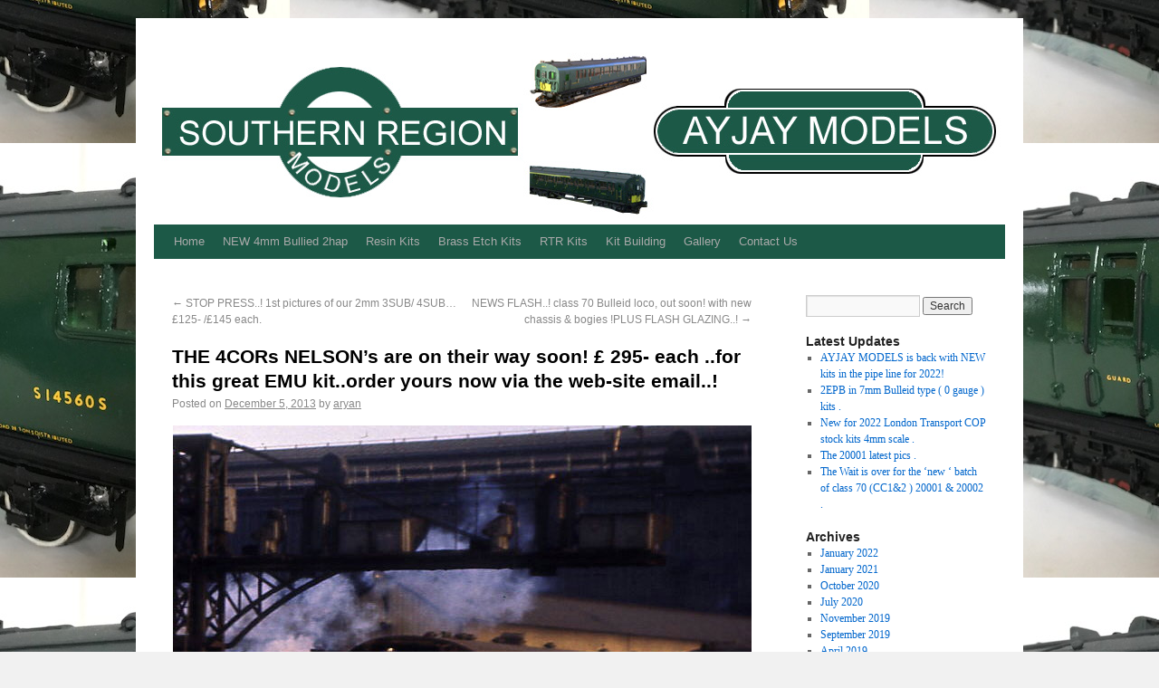

--- FILE ---
content_type: text/html; charset=UTF-8
request_url: http://www.southernregionmodels.co.uk/2013/12/the-4cors-nelsons-are-on-their-way-soon-295-each-for-this-great-emu-kit-order-yours-now-via-the-web-site-email/
body_size: 8616
content:
<!DOCTYPE html>
<html lang="en-US">
<head>
<meta charset="UTF-8" />
<title>THE 4CORs NELSON&#8217;s are on their way soon! £ 295- each ..for this great EMU kit..order yours now via the web-site email..! | Southern Region Models and Ayjay Models</title>
<link rel="profile" href="http://gmpg.org/xfn/11" />
<link rel="stylesheet" type="text/css" media="all" href="http://www.southernregionmodels.co.uk/wp-content/themes/aryan/style.css" />
<link rel="stylesheet" type="text/css" media="screen" href="http://www.southernregionmodels.co.uk/wp-content/themes/aryan/jquery.lightbox-0.5.css" />
<script type="text/JavaScript" src="http://www.southernregionmodels.co.uk/wp-content/themes/aryan/js/jquery.js" /></script>
<script type="text/JavaScript" src="http://www.southernregionmodels.co.uk/wp-content/themes/aryan/js/jquery.lightbox-0.5.min.js" /></script>
<script type="text/JavaScript">
 $().ready(function(){
	$(".lightbox").lightBox();
	$(".gallery-icon a").lightBox();
 });
</script>
<link rel="pingback" href="http://www.southernregionmodels.co.uk/xmlrpc.php" />
<meta name='robots' content='max-image-preview:large' />
<link rel="alternate" type="application/rss+xml" title="Southern Region Models and Ayjay Models &raquo; Feed" href="http://www.southernregionmodels.co.uk/feed/" />
<link rel="alternate" type="application/rss+xml" title="Southern Region Models and Ayjay Models &raquo; Comments Feed" href="http://www.southernregionmodels.co.uk/comments/feed/" />
<link rel="alternate" title="oEmbed (JSON)" type="application/json+oembed" href="http://www.southernregionmodels.co.uk/wp-json/oembed/1.0/embed?url=http%3A%2F%2Fwww.southernregionmodels.co.uk%2F2013%2F12%2Fthe-4cors-nelsons-are-on-their-way-soon-295-each-for-this-great-emu-kit-order-yours-now-via-the-web-site-email%2F" />
<link rel="alternate" title="oEmbed (XML)" type="text/xml+oembed" href="http://www.southernregionmodels.co.uk/wp-json/oembed/1.0/embed?url=http%3A%2F%2Fwww.southernregionmodels.co.uk%2F2013%2F12%2Fthe-4cors-nelsons-are-on-their-way-soon-295-each-for-this-great-emu-kit-order-yours-now-via-the-web-site-email%2F&#038;format=xml" />
<style id='wp-img-auto-sizes-contain-inline-css' type='text/css'>
img:is([sizes=auto i],[sizes^="auto," i]){contain-intrinsic-size:3000px 1500px}
/*# sourceURL=wp-img-auto-sizes-contain-inline-css */
</style>
<style id='wp-emoji-styles-inline-css' type='text/css'>

	img.wp-smiley, img.emoji {
		display: inline !important;
		border: none !important;
		box-shadow: none !important;
		height: 1em !important;
		width: 1em !important;
		margin: 0 0.07em !important;
		vertical-align: -0.1em !important;
		background: none !important;
		padding: 0 !important;
	}
/*# sourceURL=wp-emoji-styles-inline-css */
</style>
<style id='wp-block-library-inline-css' type='text/css'>
:root{--wp-block-synced-color:#7a00df;--wp-block-synced-color--rgb:122,0,223;--wp-bound-block-color:var(--wp-block-synced-color);--wp-editor-canvas-background:#ddd;--wp-admin-theme-color:#007cba;--wp-admin-theme-color--rgb:0,124,186;--wp-admin-theme-color-darker-10:#006ba1;--wp-admin-theme-color-darker-10--rgb:0,107,160.5;--wp-admin-theme-color-darker-20:#005a87;--wp-admin-theme-color-darker-20--rgb:0,90,135;--wp-admin-border-width-focus:2px}@media (min-resolution:192dpi){:root{--wp-admin-border-width-focus:1.5px}}.wp-element-button{cursor:pointer}:root .has-very-light-gray-background-color{background-color:#eee}:root .has-very-dark-gray-background-color{background-color:#313131}:root .has-very-light-gray-color{color:#eee}:root .has-very-dark-gray-color{color:#313131}:root .has-vivid-green-cyan-to-vivid-cyan-blue-gradient-background{background:linear-gradient(135deg,#00d084,#0693e3)}:root .has-purple-crush-gradient-background{background:linear-gradient(135deg,#34e2e4,#4721fb 50%,#ab1dfe)}:root .has-hazy-dawn-gradient-background{background:linear-gradient(135deg,#faaca8,#dad0ec)}:root .has-subdued-olive-gradient-background{background:linear-gradient(135deg,#fafae1,#67a671)}:root .has-atomic-cream-gradient-background{background:linear-gradient(135deg,#fdd79a,#004a59)}:root .has-nightshade-gradient-background{background:linear-gradient(135deg,#330968,#31cdcf)}:root .has-midnight-gradient-background{background:linear-gradient(135deg,#020381,#2874fc)}:root{--wp--preset--font-size--normal:16px;--wp--preset--font-size--huge:42px}.has-regular-font-size{font-size:1em}.has-larger-font-size{font-size:2.625em}.has-normal-font-size{font-size:var(--wp--preset--font-size--normal)}.has-huge-font-size{font-size:var(--wp--preset--font-size--huge)}.has-text-align-center{text-align:center}.has-text-align-left{text-align:left}.has-text-align-right{text-align:right}.has-fit-text{white-space:nowrap!important}#end-resizable-editor-section{display:none}.aligncenter{clear:both}.items-justified-left{justify-content:flex-start}.items-justified-center{justify-content:center}.items-justified-right{justify-content:flex-end}.items-justified-space-between{justify-content:space-between}.screen-reader-text{border:0;clip-path:inset(50%);height:1px;margin:-1px;overflow:hidden;padding:0;position:absolute;width:1px;word-wrap:normal!important}.screen-reader-text:focus{background-color:#ddd;clip-path:none;color:#444;display:block;font-size:1em;height:auto;left:5px;line-height:normal;padding:15px 23px 14px;text-decoration:none;top:5px;width:auto;z-index:100000}html :where(.has-border-color){border-style:solid}html :where([style*=border-top-color]){border-top-style:solid}html :where([style*=border-right-color]){border-right-style:solid}html :where([style*=border-bottom-color]){border-bottom-style:solid}html :where([style*=border-left-color]){border-left-style:solid}html :where([style*=border-width]){border-style:solid}html :where([style*=border-top-width]){border-top-style:solid}html :where([style*=border-right-width]){border-right-style:solid}html :where([style*=border-bottom-width]){border-bottom-style:solid}html :where([style*=border-left-width]){border-left-style:solid}html :where(img[class*=wp-image-]){height:auto;max-width:100%}:where(figure){margin:0 0 1em}html :where(.is-position-sticky){--wp-admin--admin-bar--position-offset:var(--wp-admin--admin-bar--height,0px)}@media screen and (max-width:600px){html :where(.is-position-sticky){--wp-admin--admin-bar--position-offset:0px}}

/*# sourceURL=wp-block-library-inline-css */
</style><style id='global-styles-inline-css' type='text/css'>
:root{--wp--preset--aspect-ratio--square: 1;--wp--preset--aspect-ratio--4-3: 4/3;--wp--preset--aspect-ratio--3-4: 3/4;--wp--preset--aspect-ratio--3-2: 3/2;--wp--preset--aspect-ratio--2-3: 2/3;--wp--preset--aspect-ratio--16-9: 16/9;--wp--preset--aspect-ratio--9-16: 9/16;--wp--preset--color--black: #000000;--wp--preset--color--cyan-bluish-gray: #abb8c3;--wp--preset--color--white: #ffffff;--wp--preset--color--pale-pink: #f78da7;--wp--preset--color--vivid-red: #cf2e2e;--wp--preset--color--luminous-vivid-orange: #ff6900;--wp--preset--color--luminous-vivid-amber: #fcb900;--wp--preset--color--light-green-cyan: #7bdcb5;--wp--preset--color--vivid-green-cyan: #00d084;--wp--preset--color--pale-cyan-blue: #8ed1fc;--wp--preset--color--vivid-cyan-blue: #0693e3;--wp--preset--color--vivid-purple: #9b51e0;--wp--preset--gradient--vivid-cyan-blue-to-vivid-purple: linear-gradient(135deg,rgb(6,147,227) 0%,rgb(155,81,224) 100%);--wp--preset--gradient--light-green-cyan-to-vivid-green-cyan: linear-gradient(135deg,rgb(122,220,180) 0%,rgb(0,208,130) 100%);--wp--preset--gradient--luminous-vivid-amber-to-luminous-vivid-orange: linear-gradient(135deg,rgb(252,185,0) 0%,rgb(255,105,0) 100%);--wp--preset--gradient--luminous-vivid-orange-to-vivid-red: linear-gradient(135deg,rgb(255,105,0) 0%,rgb(207,46,46) 100%);--wp--preset--gradient--very-light-gray-to-cyan-bluish-gray: linear-gradient(135deg,rgb(238,238,238) 0%,rgb(169,184,195) 100%);--wp--preset--gradient--cool-to-warm-spectrum: linear-gradient(135deg,rgb(74,234,220) 0%,rgb(151,120,209) 20%,rgb(207,42,186) 40%,rgb(238,44,130) 60%,rgb(251,105,98) 80%,rgb(254,248,76) 100%);--wp--preset--gradient--blush-light-purple: linear-gradient(135deg,rgb(255,206,236) 0%,rgb(152,150,240) 100%);--wp--preset--gradient--blush-bordeaux: linear-gradient(135deg,rgb(254,205,165) 0%,rgb(254,45,45) 50%,rgb(107,0,62) 100%);--wp--preset--gradient--luminous-dusk: linear-gradient(135deg,rgb(255,203,112) 0%,rgb(199,81,192) 50%,rgb(65,88,208) 100%);--wp--preset--gradient--pale-ocean: linear-gradient(135deg,rgb(255,245,203) 0%,rgb(182,227,212) 50%,rgb(51,167,181) 100%);--wp--preset--gradient--electric-grass: linear-gradient(135deg,rgb(202,248,128) 0%,rgb(113,206,126) 100%);--wp--preset--gradient--midnight: linear-gradient(135deg,rgb(2,3,129) 0%,rgb(40,116,252) 100%);--wp--preset--font-size--small: 13px;--wp--preset--font-size--medium: 20px;--wp--preset--font-size--large: 36px;--wp--preset--font-size--x-large: 42px;--wp--preset--spacing--20: 0.44rem;--wp--preset--spacing--30: 0.67rem;--wp--preset--spacing--40: 1rem;--wp--preset--spacing--50: 1.5rem;--wp--preset--spacing--60: 2.25rem;--wp--preset--spacing--70: 3.38rem;--wp--preset--spacing--80: 5.06rem;--wp--preset--shadow--natural: 6px 6px 9px rgba(0, 0, 0, 0.2);--wp--preset--shadow--deep: 12px 12px 50px rgba(0, 0, 0, 0.4);--wp--preset--shadow--sharp: 6px 6px 0px rgba(0, 0, 0, 0.2);--wp--preset--shadow--outlined: 6px 6px 0px -3px rgb(255, 255, 255), 6px 6px rgb(0, 0, 0);--wp--preset--shadow--crisp: 6px 6px 0px rgb(0, 0, 0);}:where(.is-layout-flex){gap: 0.5em;}:where(.is-layout-grid){gap: 0.5em;}body .is-layout-flex{display: flex;}.is-layout-flex{flex-wrap: wrap;align-items: center;}.is-layout-flex > :is(*, div){margin: 0;}body .is-layout-grid{display: grid;}.is-layout-grid > :is(*, div){margin: 0;}:where(.wp-block-columns.is-layout-flex){gap: 2em;}:where(.wp-block-columns.is-layout-grid){gap: 2em;}:where(.wp-block-post-template.is-layout-flex){gap: 1.25em;}:where(.wp-block-post-template.is-layout-grid){gap: 1.25em;}.has-black-color{color: var(--wp--preset--color--black) !important;}.has-cyan-bluish-gray-color{color: var(--wp--preset--color--cyan-bluish-gray) !important;}.has-white-color{color: var(--wp--preset--color--white) !important;}.has-pale-pink-color{color: var(--wp--preset--color--pale-pink) !important;}.has-vivid-red-color{color: var(--wp--preset--color--vivid-red) !important;}.has-luminous-vivid-orange-color{color: var(--wp--preset--color--luminous-vivid-orange) !important;}.has-luminous-vivid-amber-color{color: var(--wp--preset--color--luminous-vivid-amber) !important;}.has-light-green-cyan-color{color: var(--wp--preset--color--light-green-cyan) !important;}.has-vivid-green-cyan-color{color: var(--wp--preset--color--vivid-green-cyan) !important;}.has-pale-cyan-blue-color{color: var(--wp--preset--color--pale-cyan-blue) !important;}.has-vivid-cyan-blue-color{color: var(--wp--preset--color--vivid-cyan-blue) !important;}.has-vivid-purple-color{color: var(--wp--preset--color--vivid-purple) !important;}.has-black-background-color{background-color: var(--wp--preset--color--black) !important;}.has-cyan-bluish-gray-background-color{background-color: var(--wp--preset--color--cyan-bluish-gray) !important;}.has-white-background-color{background-color: var(--wp--preset--color--white) !important;}.has-pale-pink-background-color{background-color: var(--wp--preset--color--pale-pink) !important;}.has-vivid-red-background-color{background-color: var(--wp--preset--color--vivid-red) !important;}.has-luminous-vivid-orange-background-color{background-color: var(--wp--preset--color--luminous-vivid-orange) !important;}.has-luminous-vivid-amber-background-color{background-color: var(--wp--preset--color--luminous-vivid-amber) !important;}.has-light-green-cyan-background-color{background-color: var(--wp--preset--color--light-green-cyan) !important;}.has-vivid-green-cyan-background-color{background-color: var(--wp--preset--color--vivid-green-cyan) !important;}.has-pale-cyan-blue-background-color{background-color: var(--wp--preset--color--pale-cyan-blue) !important;}.has-vivid-cyan-blue-background-color{background-color: var(--wp--preset--color--vivid-cyan-blue) !important;}.has-vivid-purple-background-color{background-color: var(--wp--preset--color--vivid-purple) !important;}.has-black-border-color{border-color: var(--wp--preset--color--black) !important;}.has-cyan-bluish-gray-border-color{border-color: var(--wp--preset--color--cyan-bluish-gray) !important;}.has-white-border-color{border-color: var(--wp--preset--color--white) !important;}.has-pale-pink-border-color{border-color: var(--wp--preset--color--pale-pink) !important;}.has-vivid-red-border-color{border-color: var(--wp--preset--color--vivid-red) !important;}.has-luminous-vivid-orange-border-color{border-color: var(--wp--preset--color--luminous-vivid-orange) !important;}.has-luminous-vivid-amber-border-color{border-color: var(--wp--preset--color--luminous-vivid-amber) !important;}.has-light-green-cyan-border-color{border-color: var(--wp--preset--color--light-green-cyan) !important;}.has-vivid-green-cyan-border-color{border-color: var(--wp--preset--color--vivid-green-cyan) !important;}.has-pale-cyan-blue-border-color{border-color: var(--wp--preset--color--pale-cyan-blue) !important;}.has-vivid-cyan-blue-border-color{border-color: var(--wp--preset--color--vivid-cyan-blue) !important;}.has-vivid-purple-border-color{border-color: var(--wp--preset--color--vivid-purple) !important;}.has-vivid-cyan-blue-to-vivid-purple-gradient-background{background: var(--wp--preset--gradient--vivid-cyan-blue-to-vivid-purple) !important;}.has-light-green-cyan-to-vivid-green-cyan-gradient-background{background: var(--wp--preset--gradient--light-green-cyan-to-vivid-green-cyan) !important;}.has-luminous-vivid-amber-to-luminous-vivid-orange-gradient-background{background: var(--wp--preset--gradient--luminous-vivid-amber-to-luminous-vivid-orange) !important;}.has-luminous-vivid-orange-to-vivid-red-gradient-background{background: var(--wp--preset--gradient--luminous-vivid-orange-to-vivid-red) !important;}.has-very-light-gray-to-cyan-bluish-gray-gradient-background{background: var(--wp--preset--gradient--very-light-gray-to-cyan-bluish-gray) !important;}.has-cool-to-warm-spectrum-gradient-background{background: var(--wp--preset--gradient--cool-to-warm-spectrum) !important;}.has-blush-light-purple-gradient-background{background: var(--wp--preset--gradient--blush-light-purple) !important;}.has-blush-bordeaux-gradient-background{background: var(--wp--preset--gradient--blush-bordeaux) !important;}.has-luminous-dusk-gradient-background{background: var(--wp--preset--gradient--luminous-dusk) !important;}.has-pale-ocean-gradient-background{background: var(--wp--preset--gradient--pale-ocean) !important;}.has-electric-grass-gradient-background{background: var(--wp--preset--gradient--electric-grass) !important;}.has-midnight-gradient-background{background: var(--wp--preset--gradient--midnight) !important;}.has-small-font-size{font-size: var(--wp--preset--font-size--small) !important;}.has-medium-font-size{font-size: var(--wp--preset--font-size--medium) !important;}.has-large-font-size{font-size: var(--wp--preset--font-size--large) !important;}.has-x-large-font-size{font-size: var(--wp--preset--font-size--x-large) !important;}
/*# sourceURL=global-styles-inline-css */
</style>

<style id='classic-theme-styles-inline-css' type='text/css'>
/*! This file is auto-generated */
.wp-block-button__link{color:#fff;background-color:#32373c;border-radius:9999px;box-shadow:none;text-decoration:none;padding:calc(.667em + 2px) calc(1.333em + 2px);font-size:1.125em}.wp-block-file__button{background:#32373c;color:#fff;text-decoration:none}
/*# sourceURL=/wp-includes/css/classic-themes.min.css */
</style>
<link rel="https://api.w.org/" href="http://www.southernregionmodels.co.uk/wp-json/" /><link rel="alternate" title="JSON" type="application/json" href="http://www.southernregionmodels.co.uk/wp-json/wp/v2/posts/533" /><link rel="EditURI" type="application/rsd+xml" title="RSD" href="http://www.southernregionmodels.co.uk/xmlrpc.php?rsd" />
<meta name="generator" content="WordPress 6.9" />
<link rel="canonical" href="http://www.southernregionmodels.co.uk/2013/12/the-4cors-nelsons-are-on-their-way-soon-295-each-for-this-great-emu-kit-order-yours-now-via-the-web-site-email/" />
<link rel='shortlink' href='http://www.southernregionmodels.co.uk/?p=533' />
<style type="text/css" id="custom-background-css">
body.custom-background { background-image: url("http://www.southernregionmodels.co.uk/wp-content/uploads/2022/01/IMG_7732.jpg"); background-position: center center; background-size: auto; background-repeat: repeat; background-attachment: scroll; }
</style>
	<script type="text/javascript">
  var _gaq = _gaq || [];
  _gaq.push(['_setAccount', 'UA-22642126-1']);
  _gaq.push(['_trackPageview']);
  (function() {
    var ga = document.createElement('script'); ga.type = 'text/javascript'; ga.async = true;
    ga.src = ('https:' == document.location.protocol ? 'https://ssl' : 'http://www') + '.google-analytics.com/ga.js';
    var s = document.getElementsByTagName('script')[0]; s.parentNode.insertBefore(ga, s);
  })();
</script>
</head>

<body class="wp-singular post-template-default single single-post postid-533 single-format-standard custom-background wp-theme-aryan">
<div id="wrapper" class="hfeed">
	<div id="header">
		<div id="masthead">
			<div id="branding" role="banner">
										<img src="http://www.southernregionmodels.co.uk/wp-content/uploads/home_heading31.jpg" width="940" height="198" alt="" />
								</div><!-- #branding -->

			<div id="access" role="navigation">
			  				<div class="skip-link screen-reader-text"><a href="#content" title="Skip to content">Skip to content</a></div>
								<div class="menu"><ul>
<li ><a href="http://www.southernregionmodels.co.uk/">Home</a></li><li class="page_item page-item-353"><a href="http://www.southernregionmodels.co.uk/new-4mm-bullied-2hap-sample-of-the-trailler-car/">NEW 4mm Bullied 2hap</a></li>
<li class="page_item page-item-16 page_item_has_children"><a href="http://www.southernregionmodels.co.uk/resin-kits/">Resin Kits</a>
<ul class='children'>
	<li class="page_item page-item-236"><a href="http://www.southernregionmodels.co.uk/resin-kits/2bil/">2BIL</a></li>
	<li class="page_item page-item-54"><a href="http://www.southernregionmodels.co.uk/resin-kits/tin-hal/">Tin Hal</a></li>
	<li class="page_item page-item-96"><a href="http://www.southernregionmodels.co.uk/resin-kits/2hal-2car-emu/">2HAL 2car EMU</a></li>
</ul>
</li>
<li class="page_item page-item-18 page_item_has_children"><a href="http://www.southernregionmodels.co.uk/brass-kits/">Brass Etch Kits</a>
<ul class='children'>
	<li class="page_item page-item-88"><a href="http://www.southernregionmodels.co.uk/brass-kits/tin-hal-brass/">Tin HAL 2 car unit</a></li>
	<li class="page_item page-item-84"><a href="http://www.southernregionmodels.co.uk/brass-kits/inspection-saloon/">Inspection Saloon</a></li>
</ul>
</li>
<li class="page_item page-item-20"><a href="http://www.southernregionmodels.co.uk/rtr-kits/">RTR Kits</a></li>
<li class="page_item page-item-22"><a href="http://www.southernregionmodels.co.uk/kit-building/">Kit Building</a></li>
<li class="page_item page-item-50"><a href="http://www.southernregionmodels.co.uk/gallery/">Gallery</a></li>
<li class="page_item page-item-24"><a href="http://www.southernregionmodels.co.uk/contact-us/">Contact Us</a></li>
</ul></div>
			</div><!-- #access -->
		</div><!-- #masthead -->
	</div><!-- #header -->

	<div id="main">

		<div id="container">
			<div id="content" role="main">

			

				<div id="nav-above" class="navigation">
					<div class="nav-previous"><a href="http://www.southernregionmodels.co.uk/2013/12/stop-press-1st-pictures-of-our-2mm-3sub-4sub-125-145-each/" rel="prev"><span class="meta-nav">&larr;</span> STOP PRESS..! 1st pictures of our 2mm 3SUB/ 4SUB&#8230; £125-  /£145 each.</a></div>
					<div class="nav-next"><a href="http://www.southernregionmodels.co.uk/2014/03/news-flash-class-70-bulleid-loco-out-soon-with-new-chassis-bogies/" rel="next">NEWS FLASH..! class 70 Bulleid loco, out soon! with new chassis &#038; bogies !PLUS FLASH GLAZING..! <span class="meta-nav">&rarr;</span></a></div>
				</div><!-- #nav-above -->

				<div id="post-533" class="post-533 post type-post status-publish format-standard hentry category-uncategorized">
					<h1 class="entry-title">THE 4CORs NELSON&#8217;s are on their way soon! £ 295- each ..for this great EMU kit..order yours now via the web-site email..!</h1>

					<div class="entry-meta">
						<span class="meta-prep meta-prep-author">Posted on</span> <a href="http://www.southernregionmodels.co.uk/2013/12/the-4cors-nelsons-are-on-their-way-soon-295-each-for-this-great-emu-kit-order-yours-now-via-the-web-site-email/" title="6:01 pm" rel="bookmark"><span class="entry-date">December 5, 2013</span></a> <span class="meta-sep">by</span> <span class="author vcard"><a class="url fn n" href="http://www.southernregionmodels.co.uk/author/aryan/" title="View all posts by aryan">aryan</a></span>					</div><!-- .entry-meta -->

					<div class="entry-content">
						<p><a href="http://www.southernregionmodels.co.uk/2013/09/stop-press-the-long-awaited-4cor-masters-are-at-a-advanced-stage-now/epson-scanner-image-10/" rel="attachment wp-att-506"><img fetchpriority="high" decoding="async" src="http://www.southernregionmodels.co.uk/wp-content/uploads/4COR-FOR-2013.jpg" alt="EPSON scanner image" width="639" height="630" class="aligncenter size-full wp-image-506" srcset="http://www.southernregionmodels.co.uk/wp-content/uploads/4COR-FOR-2013.jpg 639w, http://www.southernregionmodels.co.uk/wp-content/uploads/4COR-FOR-2013-350x345.jpg 350w" sizes="(max-width: 639px) 100vw, 639px" /></a></p>
											</div><!-- .entry-content -->

					<div id="entry-author-info">
						<div id="author-avatar">
							<img alt='' src='https://secure.gravatar.com/avatar/2d90421cae36da09459e869408a193a7a6a67dbc447f0babff49d7b47edf47af?s=60&#038;d=mm&#038;r=g' srcset='https://secure.gravatar.com/avatar/2d90421cae36da09459e869408a193a7a6a67dbc447f0babff49d7b47edf47af?s=120&#038;d=mm&#038;r=g 2x' class='avatar avatar-60 photo' height='60' width='60' decoding='async'/>						</div><!-- #author-avatar -->
						<div id="author-description">
							<h2>About aryan</h2>
							Website owner and modelmaker							<div id="author-link">
								<a href="http://www.southernregionmodels.co.uk/author/aryan/">
									View all posts by aryan <span class="meta-nav">&rarr;</span>								</a>
							</div><!-- #author-link	-->
						</div><!-- #author-description -->
					</div><!-- #entry-author-info -->

					<div class="entry-utility">
						This entry was posted in <a href="http://www.southernregionmodels.co.uk/category/uncategorized/" rel="category tag">Uncategorized</a>. Bookmark the <a href="http://www.southernregionmodels.co.uk/2013/12/the-4cors-nelsons-are-on-their-way-soon-295-each-for-this-great-emu-kit-order-yours-now-via-the-web-site-email/" title="Permalink to THE 4CORs NELSON&#8217;s are on their way soon! £ 295- each ..for this great EMU kit..order yours now via the web-site email..!" rel="bookmark">permalink</a>.											</div><!-- .entry-utility -->
				</div><!-- #post-## -->

				<div id="nav-below" class="navigation">
					<div class="nav-previous"><a href="http://www.southernregionmodels.co.uk/2013/12/stop-press-1st-pictures-of-our-2mm-3sub-4sub-125-145-each/" rel="prev"><span class="meta-nav">&larr;</span> STOP PRESS..! 1st pictures of our 2mm 3SUB/ 4SUB&#8230; £125-  /£145 each.</a></div>
					<div class="nav-next"><a href="http://www.southernregionmodels.co.uk/2014/03/news-flash-class-70-bulleid-loco-out-soon-with-new-chassis-bogies/" rel="next">NEWS FLASH..! class 70 Bulleid loco, out soon! with new chassis &#038; bogies !PLUS FLASH GLAZING..! <span class="meta-nav">&rarr;</span></a></div>
				</div><!-- #nav-below -->

				
			<div id="comments">


	<p class="nocomments">Comments are closed.</p>



</div><!-- #comments -->


			</div><!-- #content -->
		</div><!-- #container -->


		<div id="primary" class="widget-area" role="complementary">
			<ul class="xoxo">

<li id="search-2" class="widget-container widget_search"><form role="search" method="get" id="searchform" class="searchform" action="http://www.southernregionmodels.co.uk/">
				<div>
					<label class="screen-reader-text" for="s">Search for:</label>
					<input type="text" value="" name="s" id="s" />
					<input type="submit" id="searchsubmit" value="Search" />
				</div>
			</form></li>
		<li id="recent-posts-2" class="widget-container widget_recent_entries">
		<h3 class="widget-title">Latest Updates</h3>
		<ul>
											<li>
					<a href="http://www.southernregionmodels.co.uk/2022/01/ayjay-models-is-back-with-new-kits-in-the-pipe-line-for-2022/">AYJAY MODELS is back with NEW kits in the pipe line for 2022!</a>
									</li>
											<li>
					<a href="http://www.southernregionmodels.co.uk/2022/01/2epb-in-7mm-bulleid-type-0-gauge-kits/">2EPB in 7mm Bulleid type  ( 0 gauge ) kits .</a>
									</li>
											<li>
					<a href="http://www.southernregionmodels.co.uk/2022/01/new-for-2022-london-transport-cop-stock-kits-4mm-scale/">New for 2022 London Transport COP stock kits 4mm scale .</a>
									</li>
											<li>
					<a href="http://www.southernregionmodels.co.uk/2021/01/the-20001-latest-pics/">The 20001 latest pics .</a>
									</li>
											<li>
					<a href="http://www.southernregionmodels.co.uk/2021/01/the-wait-is-over-for-the-new-batch-of-class-70-cc12-20001-20002/">The Wait is  over for the &#8216;new &#8216; batch of class 70 (CC1&#038;2 ) 20001 &#038; 20002 .</a>
									</li>
					</ul>

		</li><li id="archives-2" class="widget-container widget_archive"><h3 class="widget-title">Archives</h3>
			<ul>
					<li><a href='http://www.southernregionmodels.co.uk/2022/01/'>January 2022</a></li>
	<li><a href='http://www.southernregionmodels.co.uk/2021/01/'>January 2021</a></li>
	<li><a href='http://www.southernregionmodels.co.uk/2020/10/'>October 2020</a></li>
	<li><a href='http://www.southernregionmodels.co.uk/2020/07/'>July 2020</a></li>
	<li><a href='http://www.southernregionmodels.co.uk/2019/11/'>November 2019</a></li>
	<li><a href='http://www.southernregionmodels.co.uk/2019/09/'>September 2019</a></li>
	<li><a href='http://www.southernregionmodels.co.uk/2019/04/'>April 2019</a></li>
	<li><a href='http://www.southernregionmodels.co.uk/2019/03/'>March 2019</a></li>
	<li><a href='http://www.southernregionmodels.co.uk/2019/01/'>January 2019</a></li>
	<li><a href='http://www.southernregionmodels.co.uk/2018/11/'>November 2018</a></li>
	<li><a href='http://www.southernregionmodels.co.uk/2018/09/'>September 2018</a></li>
	<li><a href='http://www.southernregionmodels.co.uk/2018/05/'>May 2018</a></li>
	<li><a href='http://www.southernregionmodels.co.uk/2018/03/'>March 2018</a></li>
	<li><a href='http://www.southernregionmodels.co.uk/2017/12/'>December 2017</a></li>
	<li><a href='http://www.southernregionmodels.co.uk/2017/10/'>October 2017</a></li>
	<li><a href='http://www.southernregionmodels.co.uk/2017/07/'>July 2017</a></li>
	<li><a href='http://www.southernregionmodels.co.uk/2017/06/'>June 2017</a></li>
	<li><a href='http://www.southernregionmodels.co.uk/2016/12/'>December 2016</a></li>
	<li><a href='http://www.southernregionmodels.co.uk/2016/11/'>November 2016</a></li>
	<li><a href='http://www.southernregionmodels.co.uk/2016/09/'>September 2016</a></li>
	<li><a href='http://www.southernregionmodels.co.uk/2016/07/'>July 2016</a></li>
	<li><a href='http://www.southernregionmodels.co.uk/2016/06/'>June 2016</a></li>
	<li><a href='http://www.southernregionmodels.co.uk/2015/12/'>December 2015</a></li>
	<li><a href='http://www.southernregionmodels.co.uk/2015/11/'>November 2015</a></li>
	<li><a href='http://www.southernregionmodels.co.uk/2015/10/'>October 2015</a></li>
	<li><a href='http://www.southernregionmodels.co.uk/2015/07/'>July 2015</a></li>
	<li><a href='http://www.southernregionmodels.co.uk/2015/06/'>June 2015</a></li>
	<li><a href='http://www.southernregionmodels.co.uk/2015/05/'>May 2015</a></li>
	<li><a href='http://www.southernregionmodels.co.uk/2015/04/'>April 2015</a></li>
	<li><a href='http://www.southernregionmodels.co.uk/2015/03/'>March 2015</a></li>
	<li><a href='http://www.southernregionmodels.co.uk/2015/02/'>February 2015</a></li>
	<li><a href='http://www.southernregionmodels.co.uk/2015/01/'>January 2015</a></li>
	<li><a href='http://www.southernregionmodels.co.uk/2014/08/'>August 2014</a></li>
	<li><a href='http://www.southernregionmodels.co.uk/2014/07/'>July 2014</a></li>
	<li><a href='http://www.southernregionmodels.co.uk/2014/03/'>March 2014</a></li>
	<li><a href='http://www.southernregionmodels.co.uk/2013/12/'>December 2013</a></li>
	<li><a href='http://www.southernregionmodels.co.uk/2013/11/'>November 2013</a></li>
	<li><a href='http://www.southernregionmodels.co.uk/2013/10/'>October 2013</a></li>
	<li><a href='http://www.southernregionmodels.co.uk/2013/08/'>August 2013</a></li>
	<li><a href='http://www.southernregionmodels.co.uk/2013/07/'>July 2013</a></li>
	<li><a href='http://www.southernregionmodels.co.uk/2013/05/'>May 2013</a></li>
	<li><a href='http://www.southernregionmodels.co.uk/2013/04/'>April 2013</a></li>
	<li><a href='http://www.southernregionmodels.co.uk/2013/02/'>February 2013</a></li>
	<li><a href='http://www.southernregionmodels.co.uk/2012/11/'>November 2012</a></li>
	<li><a href='http://www.southernregionmodels.co.uk/2012/07/'>July 2012</a></li>
	<li><a href='http://www.southernregionmodels.co.uk/2012/01/'>January 2012</a></li>
	<li><a href='http://www.southernregionmodels.co.uk/2011/12/'>December 2011</a></li>
	<li><a href='http://www.southernregionmodels.co.uk/2011/11/'>November 2011</a></li>
	<li><a href='http://www.southernregionmodels.co.uk/2011/10/'>October 2011</a></li>
	<li><a href='http://www.southernregionmodels.co.uk/2011/07/'>July 2011</a></li>
	<li><a href='http://www.southernregionmodels.co.uk/2011/03/'>March 2011</a></li>
			</ul>

			</li><li id="categories-2" class="widget-container widget_categories"><h3 class="widget-title">Categories</h3>
			<ul>
					<li class="cat-item cat-item-3"><a href="http://www.southernregionmodels.co.uk/category/news/">News</a>
</li>
	<li class="cat-item cat-item-1"><a href="http://www.southernregionmodels.co.uk/category/uncategorized/">Uncategorized</a>
</li>
			</ul>

			</li><li id="linkcat-4" class="widget-container widget_links"><h3 class="widget-title">Related Links</h3>
	<ul class='xoxo blogroll'>
<li><a href="http://www.uckfieldmrc.co.uk/netherhallnf.html">Netherhall &amp; Fletching</a></li>
<li><a href="http://www.uckfieldmrc.co.uk" title="Uckfield MRC">Uckfield Model Railway Club</a></li>

	</ul>
</li>
			</ul>
		</div><!-- #primary .widget-area -->

	</div><!-- #main -->

	<div id="footer" role="contentinfo">
		<div id="colophon">



			<div id="site-info">
				<a href="http://www.southernregionmodels.co.uk/" title="Southern Region Models and Ayjay Models" rel="home">
					&copy; Southern Region Models and Ayjay Models 2011-2017
				</a>
			</div><!-- #site-info -->

			<div id="site-generator">
								<a href="http://wordpress.org/" title="Semantic Personal Publishing Platform" rel="generator">Powered by WordPress.</a>
			</div><!-- #site-generator -->

		</div><!-- #colophon -->
	</div><!-- #footer -->

</div><!-- #wrapper -->

<script type="speculationrules">
{"prefetch":[{"source":"document","where":{"and":[{"href_matches":"/*"},{"not":{"href_matches":["/wp-*.php","/wp-admin/*","/wp-content/uploads/*","/wp-content/*","/wp-content/plugins/*","/wp-content/themes/aryan/*","/*\\?(.+)"]}},{"not":{"selector_matches":"a[rel~=\"nofollow\"]"}},{"not":{"selector_matches":".no-prefetch, .no-prefetch a"}}]},"eagerness":"conservative"}]}
</script>
<script type="text/javascript" src="http://www.southernregionmodels.co.uk/wp-includes/js/comment-reply.min.js?ver=6.9" id="comment-reply-js" async="async" data-wp-strategy="async" fetchpriority="low"></script>
<script id="wp-emoji-settings" type="application/json">
{"baseUrl":"https://s.w.org/images/core/emoji/17.0.2/72x72/","ext":".png","svgUrl":"https://s.w.org/images/core/emoji/17.0.2/svg/","svgExt":".svg","source":{"concatemoji":"http://www.southernregionmodels.co.uk/wp-includes/js/wp-emoji-release.min.js?ver=6.9"}}
</script>
<script type="module">
/* <![CDATA[ */
/*! This file is auto-generated */
const a=JSON.parse(document.getElementById("wp-emoji-settings").textContent),o=(window._wpemojiSettings=a,"wpEmojiSettingsSupports"),s=["flag","emoji"];function i(e){try{var t={supportTests:e,timestamp:(new Date).valueOf()};sessionStorage.setItem(o,JSON.stringify(t))}catch(e){}}function c(e,t,n){e.clearRect(0,0,e.canvas.width,e.canvas.height),e.fillText(t,0,0);t=new Uint32Array(e.getImageData(0,0,e.canvas.width,e.canvas.height).data);e.clearRect(0,0,e.canvas.width,e.canvas.height),e.fillText(n,0,0);const a=new Uint32Array(e.getImageData(0,0,e.canvas.width,e.canvas.height).data);return t.every((e,t)=>e===a[t])}function p(e,t){e.clearRect(0,0,e.canvas.width,e.canvas.height),e.fillText(t,0,0);var n=e.getImageData(16,16,1,1);for(let e=0;e<n.data.length;e++)if(0!==n.data[e])return!1;return!0}function u(e,t,n,a){switch(t){case"flag":return n(e,"\ud83c\udff3\ufe0f\u200d\u26a7\ufe0f","\ud83c\udff3\ufe0f\u200b\u26a7\ufe0f")?!1:!n(e,"\ud83c\udde8\ud83c\uddf6","\ud83c\udde8\u200b\ud83c\uddf6")&&!n(e,"\ud83c\udff4\udb40\udc67\udb40\udc62\udb40\udc65\udb40\udc6e\udb40\udc67\udb40\udc7f","\ud83c\udff4\u200b\udb40\udc67\u200b\udb40\udc62\u200b\udb40\udc65\u200b\udb40\udc6e\u200b\udb40\udc67\u200b\udb40\udc7f");case"emoji":return!a(e,"\ud83e\u1fac8")}return!1}function f(e,t,n,a){let r;const o=(r="undefined"!=typeof WorkerGlobalScope&&self instanceof WorkerGlobalScope?new OffscreenCanvas(300,150):document.createElement("canvas")).getContext("2d",{willReadFrequently:!0}),s=(o.textBaseline="top",o.font="600 32px Arial",{});return e.forEach(e=>{s[e]=t(o,e,n,a)}),s}function r(e){var t=document.createElement("script");t.src=e,t.defer=!0,document.head.appendChild(t)}a.supports={everything:!0,everythingExceptFlag:!0},new Promise(t=>{let n=function(){try{var e=JSON.parse(sessionStorage.getItem(o));if("object"==typeof e&&"number"==typeof e.timestamp&&(new Date).valueOf()<e.timestamp+604800&&"object"==typeof e.supportTests)return e.supportTests}catch(e){}return null}();if(!n){if("undefined"!=typeof Worker&&"undefined"!=typeof OffscreenCanvas&&"undefined"!=typeof URL&&URL.createObjectURL&&"undefined"!=typeof Blob)try{var e="postMessage("+f.toString()+"("+[JSON.stringify(s),u.toString(),c.toString(),p.toString()].join(",")+"));",a=new Blob([e],{type:"text/javascript"});const r=new Worker(URL.createObjectURL(a),{name:"wpTestEmojiSupports"});return void(r.onmessage=e=>{i(n=e.data),r.terminate(),t(n)})}catch(e){}i(n=f(s,u,c,p))}t(n)}).then(e=>{for(const n in e)a.supports[n]=e[n],a.supports.everything=a.supports.everything&&a.supports[n],"flag"!==n&&(a.supports.everythingExceptFlag=a.supports.everythingExceptFlag&&a.supports[n]);var t;a.supports.everythingExceptFlag=a.supports.everythingExceptFlag&&!a.supports.flag,a.supports.everything||((t=a.source||{}).concatemoji?r(t.concatemoji):t.wpemoji&&t.twemoji&&(r(t.twemoji),r(t.wpemoji)))});
//# sourceURL=http://www.southernregionmodels.co.uk/wp-includes/js/wp-emoji-loader.min.js
/* ]]> */
</script>
</body>
</html>
